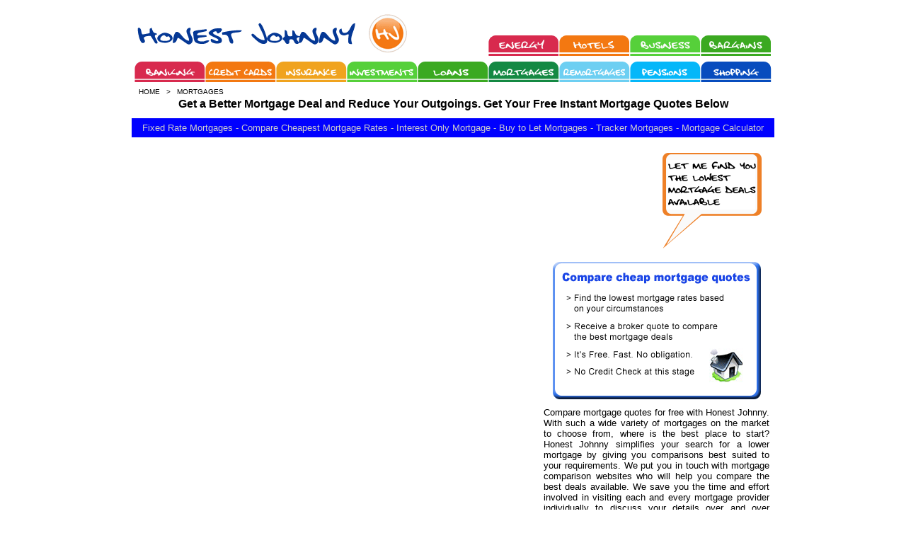

--- FILE ---
content_type: text/html
request_url: https://honestjohnny.co.uk/pages/mortgage.htm
body_size: 5429
content:
<!DOCTYPE HTML PUBLIC "-//W3C//DTD HTML 4.01 Transitional//EN">
<html>
<head><style>
<!--
a{text-decoration:none}
//-->
</style>
<title>www Mortgages - Change My Mortgage, Search Mortgages, Mortgage Comparison Site, Compare Mortgages, Find My Best UK Mortgages, Cheap Mortgage Deals, Mortgages Comparison</title>
<meta http-equiv="Content-Type" content="text/html; charset=iso-8859-1"><META name="description" content="Change My Mortgage, Search Mortgages UK, Mortgage Comparison Site, Mortgages, Find a Better Mortgage Deal, UK Mortgage broker, compare quotes from leading mortgage providers. Cheap mortgage deals, best mortgages comparison. Free quotes, no obligations. Quick and easy. Compare the best UK mortgage providers and apply for the best deals available - Honest Johnny">
<META name="keywords" content="change mortgage, mortgage UK, mortgage comparison site, cheap mortgages, cheap mortgage, compare mortgages, get mortgage quotes, offe set mortgage, offset, self cert, interest only, flexible rate, fixed rate, low interest mortgages, mortgage broker uk, morgage, mortage">

</head>

<body link="#CCCCCC" vlink="#CCCCCC" alink="#CCCCCC">
<table width="85%" border="0" align="center">
  <tr> 
    <td height="696"> 
      <div align="center"> 
        <table width="900" border="0">
          <tr> 
            <td><table width="90%" border="0" align="center">
                <tr> 
                  <td width="48%"><div align="center"><img src="http://www.honestjohnny.co.uk/images/honest_johnny_logo_fullpg.gif" alt="Finance Comparison - The Latest Price Comparisons With Honest Johnny" width="900" height="62" border="0" usemap="#Map10Map"> 
                      <map name="Map10Map">
                        <area shape="rect" coords="3,16,310,50" href="http://www.honestjohnny.co.uk/" alt="Honest Johnny - Finance Comparison">
                        <area shape="circle" coords="358,30,25" href="http://www.honestjohnny.co.uk/" alt="Price Comparisons">
                        <area shape="rect" coords="500,33,599,60" href="http://www.honestjohnny.co.uk/pages/energy_electricity_gas_comparisons.htm" alt="Compare Gas &amp; Electricity Providers">
                        <area shape="rect" coords="600,32,699,61" href="http://www.honestjohnny.co.uk/bookhotels/index.htm" alt="Book Cheap Hotels Online">
                        <area shape="rect" coords="700,32,799,60" href="http://www.honestjohnny.co.uk/businessfinance/index.htm" alt="Business Finance Comparisons">
                        <area shape="rect" coords="800,33,898,60" href="http://www.honestjohnny.co.uk/search/index.php" alt="Search Providers">
                      </map>
                    </div></td>
                </tr>
              </table></td>
          </tr>
          <tr> 
            <td height="32"><div align="center"><img src="../buttons/banking.gif" width="100" height="30" border="0" usemap="#Map2"><img src="../buttons/creditcards.gif" width="100" height="30" border="0" usemap="#Map3"><img src="../buttons/insurance.gif" width="100" height="30" border="0" usemap="#Map4"><img src="../buttons/investments.gif" width="100" height="30" border="0" usemap="#Map5"><img src="../buttons/loans.gif" width="100" height="30" border="0" usemap="#Map6"><img src="../buttons/mortgages.gif" width="100" height="30" border="0" usemap="#Map7"><img src="../buttons/remortgages.gif" width="100" height="30" border="0" usemap="#Map9"><img src="../buttons/pensions.gif" width="100" height="30" border="0" usemap="#Map8"><img src="../buttons/shopping.gif" width="100" height="30" border="0" usemap="#Map10"></div></td>
          </tr>
          <tr> 
            <td height="46"> <font size="1" face="Arial, Helvetica, sans-serif">&nbsp;&nbsp;&nbsp;<a href="../index.htm" target="_top"><font color="#000000">HOME</font></a>&nbsp;&nbsp;&nbsp;&gt;&nbsp;&nbsp;&nbsp;MORTGAGES</font><br> 
              <table width="100%" border="0" align="center">
                <tr> 
                  <td><div align="center"><font size="3" face="Arial, Helvetica, sans-serif"><strong><font color="#000000">Get 
                      a Better Mortgage Deal and Reduce Your Outgoings. Get Your 
                      Free Instant Mortgage Quotes Below</font></strong></font></div></td>
                </tr>
              </table></td>
          </tr>
          <tr>
            <td height="27" bgcolor="#0000FF"> 
              <div align="center"><font color="#CCCCCC" size="2" face="Arial, Helvetica, sans-serif"><a href="http://www.honestjohnny.co.uk/articles/fixed-rate-mortgages.htm">Fixed 
                Rate Mortgages</a> - <a href="http://www.honestjohnny.co.uk/articles/compare-cheapest-mortgage-rates.htm">Compare 
                Cheapest Mortgage Rates</a> - <a href="http://www.honestjohnny.co.uk/articles/interest-only-mortgage.htm">Interest 
                Only Mortgage</a> - <a href="http://www.honestjohnny.co.uk/articles/buy-to-let-mortgages.htm">Buy 
                to Let Mortgages</a> - <a href="http://www.honestjohnny.co.uk/articles/tracker-mortgages.htm">Tracker 
                Mortgages</a> - <a href="http://www.honestjohnny.co.uk/pages/mortgage.htm">Mortgage 
                Calculator</a></font></div></td>
          </tr>
          <tr> 
            <td height="171"><div align="center"> 
                <table width="900" border="0" align="center">
                  <tr> 
                    <td width="64%" height="572"><script id="mNCC" language="javascript">  medianet_width='600';  medianet_height= '250';  medianet_crid='245610523';  </script> 
                      <script id="mNSC" src="http://contextual.media.net/nmedianet.js?cid=8CU8N5BC9" language="javascript"></script> 
                      <br> <script type="text/javascript">
sa_client = "1f1812451c87e764aed72d1e1075882a";
sa_code = "e70dd9e1912861f0c7cb92ae204af6db";
sa_protocol = ("https:"==document.location.protocol)?"https":"http";
sa_pline = "0";
sa_maxads = "5";
sa_bgcolor = "FFFFFF";
sa_bordercolor = "FEFEFE";
sa_superbordercolor = "F9F9F9";
sa_linkcolor = "0C28B6";
sa_desccolor = "000000";
sa_urlcolor = "287C0C";
sa_b = "1";
sa_format = "rect_336x280";
sa_width = "600";
sa_height = "360";
sa_location = "0";
sa_radius = "0";
sa_borderwidth = "1";
sa_font = "0";
document.write(unescape("%3cscript type='text/javascript' src='"+sa_protocol+"://sa.entireweb.com/sense.js'%3e%3c/script%3e"));
</script> </td>
                    <td width="0%">&nbsp;</td>
                    <td width="36%"><div align="justify"> 
                        <table width="100%" border="0" align="center">
                          <tr> 
                            <td><div align="center"> 
                                <table width="100%" border="0" align="center">
                                  <tr> 
                                    <td><div align="center"> 
                                        <script language='JavaScript' type="text/javascript" src="https://vhost.oddcast.com/vhost_embed_functions.php?acc=116849&js=1"></script>
                                        <script language="JavaScript" type="text/javascript">AC_VHost_Embed_116849(150, 138, 'FFFFFFF', 1, 1, 1023539, 0, 0, 0, 'feb57b7257c4b92500e6c4dc254a69c1', 8);</script>
                                      </div></td>
                                    <td width="50"> <div align="center"><img src="../images/bubble_mortgages.gif" alt="Find a cheap mortgage deal" width="150" height="150" border="0"></div></td>
                                  </tr>
                                </table>
                              </div></td>
                          </tr>
                          <tr> 
                            <td height="211"> <div align="center"><img src="../images/mortgage_box.gif" alt="Compare Cheap Mortgages" width="300" height="200" border="0"></div></td>
                          </tr>
                        </table>
                        <font size="2" face="Arial, Helvetica, sans-serif">Compare 
                        mortgage quotes for free with Honest Johnny. With such 
                        a wide variety of mortgages on the market to choose from, 
                        where is the best place to start? Honest Johnny simplifies 
                        your search for a lower mortgage by giving you comparisons 
                        best suited to your requirements. We put you in touch 
                        with mortgage comparison websites who will help you compare 
                        the best deals available. We save you the time and effort 
                        involved in visiting each and every mortgage provider 
                        individually to discuss your details over and over again. 
                        Instead, Honest Johnny lets the mortgage deals find you! 
                        Through simply checking out the above mortgage offer websites 
                        you can get access to the best mortgage deals currently 
                        available for your circumstances.</font></div></td>
                  </tr>
                </table>
              </div></td>
          </tr>
          <tr> 
            <td height="21"><table width="100%" border="0">
                <tr> 
                  <td><p><font size="2" face="Arial, Helvetica, sans-serif">Use 
                      Honest Johnny to compare different types of mortgages. Whether 
                      you are searching for a cheap 100% mortgage, buy to let 
                      mortgage, fixed rate mortgage, flexible rate mortgage, interest 
                      only mortgage, tracker mortgage, offset mortgage, shared 
                      mortgage, or even a bad credit mortgage, Honest Johnny can 
                      help you find a cheap mortgage deal for your circumstances. 
                      We have access to independent mortgage brokers who will 
                      help you secure the best deal and simplify your search for 
                      a better mortgage rate. Our free mortgage comparison service 
                      is fast and easy to use, all quotes are no obligation and 
                      there's no credit checks at this stage. <strong>Start comparing 
                      cheap mortgage deals today at the above mortgage comparison 
                      websites </strong>.</font></p>
                    <p><font color="#000000"><strong><font size="2" face="Arial, Helvetica, sans-serif"><strong><font size="3"> 
                      Get More When Comparing!</font></strong></font></strong></font><strong><font size="2" face="Arial, Helvetica, sans-serif"><strong><font color="#0000FF"><br>
                      </font></strong></font></strong><font size="2" face="Arial, Helvetica, sans-serif">Honest 
                      Johnny<font size="3"><font size="2"> not only gives you 
                      access to the latest leading deals on a variety of popular 
                      financial products, but also gives you great discounts, 
                      codes, and the latest promotions at well-known online shops 
                      as an instant reward for comparing with us! </font></font>If 
                      you're currently looking for comparisons on loans, mortgages, 
                      insurance, pensions or investments, why not also grab yourself 
                      a discount on lots of great products offered by our partners. 
                      Simply get a comparison quote on any of the above products 
                      and you'll get access to various exclusive promotions and 
                      discount codes to use with the companies listed on this 
                      page &amp; more.</font></p>
                    <p align="justify"><font size="2" face="Arial, Helvetica, sans-serif"><strong>Mortgage 
                      Spotlight - Finding the Best Flexible Mortgage UK Deal</strong></font></p>
                    <p align="justify"><font size="2" face="Arial, Helvetica, sans-serif">The 
                      <a href="../articles/tracker-mortgages.htm"><font color="#000000"><strong>best 
                      flexible mortgage UK</strong></font></a> is the one that 
                      works with the needs of the individual borrower. Flexible 
                      mortgages are home loans that allow some deviation from 
                      their repayment schedule and allow underpayments, overpayments, 
                      repayment holidays and interest charged on a frequent basis. 
                      This review will look at each aspect of a flexible mortgage 
                      and highlight what makes the best flexible mortgage deal 
                      in the UK. </font></p>
                    <p align="justify"><font size="2" face="Arial, Helvetica, sans-serif"><strong>Overpayments 
                      </strong> </font></p>
                    <p align="justify"><font size="2" face="Arial, Helvetica, sans-serif">The 
                      vast majority of flexible mortgage borrowers make overpayments 
                      on their mortgages. The earlier that you make the extra 
                      payments in your mortgage term, the earlier your mortgage 
                      will be paid off. Even by making slightly higher monthly 
                      repayments it will enable you to repay your mortgage loan 
                      quicker. For example, on a &pound;70,000 mortgage charged 
                      at 6.2%, giving up your weekly coffee at &pound;2.80 and 
                      putting that money towards your mortgage instead, would 
                      pay off the mortgage 1 year and 5 months early! </font></p>
                    <p align="justify"><font size="2" face="Arial, Helvetica, sans-serif">Some 
                      flexible mortgage lenders state a minimum overpayment of 
                      &pound;25 per month and a maximum overpayment of 10% of 
                      the outstanding balance on completion. Overpayments can 
                      also be made by lump sum payments on an ad hoc basis. The 
                      best flexible mortgage UK is one that allows you to overpay 
                      at any time without penalty. </font></p>
                    <p align="justify"><font size="2" face="Arial, Helvetica, sans-serif"><strong>Underpayments</strong> 
                      </font></p>
                    <p align="justify"><font size="2" face="Arial, Helvetica, sans-serif">Underpayments 
                      can occur when you have made some overpayments. The underpayment 
                      option of a flexible mortgage is useful if, for example, 
                      your finances have become stretched. You can then choose 
                      to underpay for a few months until your finances have settled 
                      down. The best flexible mortgage UK deal allows underpayments 
                      straight away. </font></p>
                    <p align="justify"><font size="2" face="Arial, Helvetica, sans-serif"><strong>Payment 
                      Holiday</strong> </font></p>
                    <p align="justify"><font size="2" face="Arial, Helvetica, sans-serif">Some 
                      flexible mortgage deals allow you to take a complete break 
                      from making mortgage payments for up to a year. This could 
                      be useful if you&#8217;re thinking of starting a family 
                      or taking a sabbatical. You have to have built up sufficient 
                      overpayments to cover the period you take off and some mortgage 
                      lenders may only let you take a couple of month&#8217;s 
                      payment holiday each year. The best flexible mortgage UK 
                      deal allows you to have payment holidays for up to a year. 
                      </font></p>
                    <p align="justify"><font size="2" face="Arial, Helvetica, sans-serif"><strong>Borrowing 
                      Back </strong></font></p>
                    <p align="justify"><font size="2" face="Arial, Helvetica, sans-serif">Borrowing 
                      back overpayments, instead of taking out a loan, makes sense 
                      if you need extra cash for any reason. You often have to 
                      build up a reserve of overpayments against which you can 
                      borrow and there will probably be a ceiling on the overall 
                      amount you can borrow through your original mortgage. The 
                      great aspect of mortgage overpayments is that rather than 
                      putting any spare cash into a saving account and earning 
                      a small rate of interest, the amount you overpay is taken 
                      off your mortgage so you are effectively earning the mortgage 
                      rate on your savings. Some flexible mortgage lenders let 
                      you withdraw overpaid money directly using a cheque book 
                      or a debit card and others let you borrow money as the value 
                      of your property increases. </font><font size="2" face="Arial, Helvetica, sans-serif">The 
                      best flexible mortgage UK deal allows easy access to funds. 
                      </font></p>
                    <p align="justify"><font size="2" face="Arial, Helvetica, sans-serif"><strong>Interest 
                      Charges</strong> </font></p>
                    <p align="justify"><font size="2" face="Arial, Helvetica, sans-serif">Unlike 
                      some <strong><a href="../articles/fixed-rate-mortgages.htm"><font color="#000000">traditional 
                      mortgages</font></a></strong> that still charge mortgage 
                      interest on an annual basis, flexible mortgages are calculated 
                      on a monthly or daily basis. This means that any overpayments 
                      you make are quickly credited against your loan, so you 
                      are immediately paying interest on a smaller amount of debt, 
                      thereby saving you money in interest charges. The best flexible 
                      mortgage UK deal calculates interest on a daily basis. </font></p>
                    <p align="justify"><font size="2" face="Arial, Helvetica, sans-serif"><strong>Final 
                      Thought </strong></font></p>
                    <p align="justify"><font size="2" face="Arial, Helvetica, sans-serif">The 
                      modern mortgage market has become more liberal and creative, 
                      and therefore this has led to an increase in the choice 
                      and range of flexible mortgage packages being offered to 
                      borrowers. Due to so many flexible mortgages to choose from, 
                      we recommend comparing a variety of them to ensure you get 
                      your best flexible mortgage UK deal for your needs.</font></p>
                    <p align="justify"><font size="2" face="Arial, Helvetica, sans-serif"><strong>GET 
                      A NO-OBLIGATION FLEXIBLE MORTGAGE QUOTE COMPARISON AT THE 
                      ABOVE WEBSITES</strong></font></p>
                    <p align="justify"><font size="1" face="Courier New, Courier, mono">Article 
                      Source: www.articlesbase.com/mortgage-articles/finding-the-best-flexible-mortgage-uk-deal-287536.html</font></p>
                    <p align="justify"><font size="1" face="Courier New, Courier, mono">About 
                      the Author:<br>
                      D Kemble wrote the article 'Finding The Best Flexible Mortgage 
                      UK Deal' and recommends you visit The Offset Mortgage Centre 
                      for more information on best flexible mortgages in the UK.</font><br>
                    </p></td>
                </tr>
              </table></td>
          </tr>
          <tr> 
            <td height="21"><div align="center"> 
                <div align="justify"><font size="1" face="Arial, Helvetica, sans-serif"><strong><font size="2">YOUR 
                  HOME MAY BE REPOSSESSED IF YOU DO NOT KEEP UP REPAYMENTS ON 
                  YOUR MORTGAGE.</font></strong></font> </div>
                <p align="justify"><font size="2" face="Arial, Helvetica, sans-serif"> 
                  <font size="1">Commercial mortgages and some forms of buy to 
                  let mortgages are not regulated by the Financial Services Authority. 
                  </font></font><font size="1" face="Arial, Helvetica, sans-serif">Our 
                  service is free of charge to you but to operate this service 
                  we may receive fees or commissions from the brokers and lenders 
                  we refer you to.</font></p>
              </div></td>
          </tr>
          <tr> 
            <td height="21">&nbsp;</td>
          </tr>
          <tr> 
            <td height="21"><div align="center"><font size="1" face="Arial, Helvetica, sans-serif"><a href="../index.htm">HOME</a>&nbsp;&nbsp;<a href="banking.htm">BANKING</a>&nbsp;&nbsp;<a href="credit_cards.htm">CREDIT 
                CARDS</a>&nbsp;&nbsp;&nbsp;<a href="insurance.htm">INSURANCE</a>&nbsp;&nbsp;<a href="investments.htm">INVESTMENTS</a>&nbsp;&nbsp;&nbsp;<a href="loans.htm">LOANS</a>&nbsp;&nbsp;&nbsp;<a href="mortgage.htm">MORTGAGES</a>&nbsp;&nbsp;<a href="remortgages.htm">REMORTGAGES</a>&nbsp;&nbsp;<a href="pension.htm">PENSIONS</a>&nbsp;&nbsp;<a href="http://shopping.honestjohnny.co.uk/">SHOPPING</a>&nbsp;&nbsp;<a href="aboutus.htm">ABOUT</a>&nbsp;&nbsp;<a href="contact.htm">CONTACT</a>&nbsp;&nbsp;<a href="tcs.htm">TERMS</a></font></div></td>
          </tr>
        </table>
      </div></td>
  </tr>
</table>
<map name="Map2">
  <area shape="rect" coords="3,1,99,29" href="banking.htm" target="_top" alt="Mortgage Quotes - Go To Banking">
</map>
<map name="Map3">
  <area shape="rect" coords="4,1,99,30" href="credit_cards.htm" target="_top" alt="Compare Mortgage Rates - Go To Credit Cards">
</map>
<map name="Map4">
  <area shape="rect" coords="1,0,99,31" href="insurance.htm" target="_top" alt="Cheaper Mortgage Deal - Go To Insurance">
</map>
<map name="Map5">
  <area shape="rect" coords="2,1,98,35" href="investments.htm" target="_top" alt="Change Mortgage Provider - Go To Investments">
</map>
<map name="Map6">
  <area shape="rect" coords="1,1,101,38" href="loans.htm" target="_top" alt="Switch Mortgages - Go To Loans">
</map>
<map name="Map7">
  <area shape="rect" coords="2,1,101,31" href="mortgage.htm" target="_top" alt="Reduce Mortgage Amount - Go To Mortgages">
</map>
<map name="Map8">
  <area shape="rect" coords="2,0,100,38" href="pension.htm" target="_top" alt="Find Better Mortgages - Go To Pensions">
</map>
<map name="Map10">
  <area shape="rect" coords="3,2,102,36" href="http://shopping.honestjohnny.co.uk/" target="_top" alt="Mortgage Comparisons - Go To Shopping">
</map>
<map name="Map9">
  <area shape="rect" coords="1,0,98,28" href="remortgages.htm" target="_top" alt="Review Mortgage Rates - Go To Remortgages">
</map>
<script src="http://www.google-analytics.com/urchin.js" type="text/javascript">
</script>
<script type="text/javascript">
_uacct = "UA-3400781-1";
urchinTracker();
</script><!--HitTail Code--><script src="http://74473.hittail.com/mlt.js" type="text/javascript"></script><!--End HitTail Code-->
</body>
</html>


--- FILE ---
content_type: application/x-javascript
request_url: https://vhost.oddcast.com/admin/includes/vhss_api_v2.js
body_size: 7426
content:
mouseMode=1;

var vh_mc = null;

var InternetExplorer = navigator.appName.indexOf("Microsoft") != -1;

if(InternetExplorer){
	var sep1 = "."
	var sep2 = ".";
}else{
	sep1 = ":";
	sep2 = "/";
}

function VHSS_Command(eventName, args) {
	if (eventName == "onSlideBegin" || eventName == "sceneLoaded" || eventName == "vh_sceneLoaded") {
		if (vh_mc == null){
			vh_mc = document["VHSS"];
		}
		if (window.vh_sceneLoaded != null){
			vh_sceneLoaded(args);
		}
		if (window.overlay_sceneLoaded_internal != null)	overlay_sceneLoaded_internal();
	}
	else if (eventName == "vh_scenePreloaded") {
		if (window.vh_scenePreloaded != null)	vh_scenePreloaded(args);
	}
	else if (eventName=="hostLoaded" || eventName=="vh_hostLoaded") {
		if (window.vh_hostLoaded != null)	vh_hostLoaded();
	}
	else if (eventName=="talkStarted" || eventName=="vh_talkStarted") {
		if (window.vh_talkStarted != null)	vh_talkStarted();
	}
	else if (eventName=="talkEnded" || eventName=="vh_talkEnded") {
		if (window.vh_talkEnded != null)	vh_talkEnded();
		if (window.overlay_talkEnded_internal != null)	overlay_talkEnded_internal();
	}
	else if (eventName=="audioLoaded" || eventName=="vh_audioLoaded"){
		if (window.vh_audioLoaded != null)	vh_audioLoaded(args);
	}
	else if (eventName == "ttsLoaded" || eventName == "vh_ttsLoaded"){
		if (window.vh_ttsLoaded != null)	vh_ttsLoaded(args);
	}
	else if (eventName=="aiResponse" || eventName=="vh_aiResponse"){
		if (window.vh_aiResponse != null){
			var ai_array = args.split("|");
			vh_aiResponse(unescape(ai_array[0]), ai_array[1]);
		}
	}
	else if (eventName == "audioProgress" || eventName == "vh_audioProgress"){
		if (window.vh_audioProgress !=null) vh_audioProgress(args);
	}
	else if (eventName == "vh_followOnPage"){
		//alert("follow in page " + args);
		if (window.mousemoveCapture != null && args == 4){
			//alert("follow in page  -- pass");
			mousemoveCapture();
		}
		else if (window.mousemoveRelease != null && (args == 0 || args == 2)){
			mousemoveRelease();
		}
	}
	else if (eventName=="audioStarted" || eventName=="vh_audioStarted") {
		if (window.vh_audioStarted != null)	vh_audioStarted();
	}
	else if (eventName=="audioEnded" || eventName=="vh_audioEnded") {
		if (window.vh_audioEnded != null)	vh_audioEnded();
	}
}

function stopSpeech(){
	if(!vh_mc) return;
	vh_mc.stopSpeech();
}

function sayText(ttsText, voice, lang, engine, fx_type, fx_level){
	if(!vh_mc)	return;
	vh_mc.sayText(encodeURIComponent(ttsText), voice, lang, engine, fx_type, fx_level, "js");
}

function sayAIResponse(ttsText, voice, lang, engine, botid, fx_type, fx_level){
	if(!vh_mc) return;
	vh_mc.sayAIResponse(encodeURIComponent(ttsText), voice, lang, engine, botid, fx_type, fx_level, "js");
}

function sayAudio(audioName, stTime){
	if(!vh_mc) return;
	vh_mc.sayAudio(audioName, stTime);
}

function loadText(ttsText, voice, lang, engine, fx_type, fx_level){
	if(!vh_mc) return;
	vh_mc.loadText(encodeURIComponent(ttsText), voice, lang, engine, fx_type, fx_level, "js");
}

function loadAudio(audioName){
	if(!vh_mc) return;
	vh_mc.loadAudio(audioName);	
}

function loadShow(showIndex){
	if(!vh_mc) return;
	vh_mc.loadShow(showIndex);
}

function loadScene(sceneIndex){
	loadShow(sceneIndex);
}

function setBackground(bgName){
	if(!vh_mc) return;
	vh_mc.setBackground(bgName);
}

function replay(_val){
	if(!vh_mc) return;
	vh_mc.replay(_val);
}

function setInterruptMode(_mode){
	if(!vh_mc) return;
	vh_mc.setInterruptMode(_mode);
}

function setStatus(interruptMode, audioProgress, lookSpeed, randomMvmt){
	if (!vh_mc) return;
	vh_mc.setStatus(interruptMode, audioProgress, lookSpeed, randomMvmt);
}

function saySilent(init_time){
	if(!vh_mc) return;
	vh_mc.saySilent(init_time);
}

function setPlayerVolume(in_vol){
	if(!vh_mc) return;
	vh_mc.setPlayerVolume(in_vol);
}

function followCursor(newMouseMode){
	
	if(!vh_mc) return;
	if (newMouseMode == 2)
		mousemoveCapture();
	else
		mousemoveRelease();
	
	vh_mc.followCursor(newMouseMode);
}

function recenter(){
	if(!vh_mc) return;
	vh_mc.recenter();
}

function setGaze(deg, dur, rad, pageReq){
	if(!vh_mc) return;
	vh_mc.setGaze(deg, dur, rad, pageReq);
}

function freezeToggle(){
	if(!vh_mc) return;
	vh_mc.freezeToggle();
}

function setColor(part_js, clr_js){
	if(!vh_mc) return;
	vh_mc.setColor(part_js, clr_js);
}

function isNewSession(){
	return true;
}

function sendCustomEvent(ce_index)
{
	if(!vh_mc) return;
	vh_mc.setCustomEvent(ce_index);
}

function setFacialExpression($id, $duration, $intensity)
{
	if(!vh_mc) return;
	vh_mc.setFacialExpression($id, $duration, $intensity);
}

function is3D()
{
	if(!vh_mc) return;
	return vh_mc.is3D();
}

function setIdleMovement(freq, radius)
{
	if(!vh_mc) return;
	vh_mc.setIdleMovement(freq, radius);
}

function setSpeechMovement(amp)
{
	if(!vh_mc) return;
	vh_mc.setSpeechMovement(amp);
}

function vhssError(str)
{
	alert(str);
}

// --- Embed Overlay api ---
function overlayOpen(_min, _play){
	if (window.showVhost != null){
		if (_min == "min"){
			minimizeVhost();
		}else{
			if (isMinimized) {
				maximizeVhost(_play);
			} else {
				showVhost(_play);
			}
		}
	}
}

function overlayClose(){
	if (window.closeVhost != null)	closeVhost();
}

function overlayMaximize(_play){
	//if (window.maximizeVhost != null)	maximizeVhost(_play);
}

function overlayMinimize(){
	if (window.minimizeVhost != null)	minimizeVhost();
}
// --- End Embed Overlay api ---

function setLink(href, targetName){
	if(!vh_mc) return;
	vh_mc.setLink(href, targetName);
}

function SetLink (href, targetName){
	if(!vh_mc) return;
	vh_mc.setLink(href, targetName);
}

function showTranscript(acc_id,ss_id,audioID,slidenum){
	transWindow = window.open("http://vhss.oddcast.com/transcript_frame.php?acc="+acc_id+"&ss="+ss_id+"&au="+audioID+"&sn="+slidenum,"transWindow","width=500,height=500,toolbar=no,resizable=no");
	transWindow.focus();
}

function sayAIResponseExported(ttsText,voice,lang,engine,account){
	if(!vh_mc) return;
	vh_mc.sayAIResponseExported(encodeURIComponent(ttsText), voice, lang, engine, account);
}

function sayAudioExported(audioName, account, stTime){
	if(!vh_mc) return;
	vh_mc.sayAudioExported(audioName, account, stTime);
}

function sayTextExported(ttsText,voice,lang,engine,account, fx_type, fx_level ){
	if(!vh_mc) return;
	vh_mc.sayTextExported(encodeURIComponent(ttsText), voice, lang, engine, account,fx_type, fx_level);
}

function sayTextEmo(ttsText,voice,lang,engine,emo){
	if(!vh_mc) return;
	vh_mc.sayTextEmo(encodeURIComponent(ttsText), voice, lang, engine, emo);
}

function hostSleep(_state){
	if(!vh_mc) return;
	vh_mc.sleepState(_state);
}

//Pro functions
function setNextSceneIndex(slideRange){
	if(!vh_mc) return;
	vh_mc.setNextSceneIndex(slideRange);
}

function gotoScene(slideIndex){
	if(!vh_mc) return;
	vh_mc.gotoScene(slideIndex);
}

function gotoNextScene (){
	if(!vh_mc) return;
	vh_mc.gotoNextScene();
}

function gotoPrevScene(){
	if(!vh_mc) return;
	vh_mc.gotoPrevScene();
}

function preloadScene(slideIndex){
	if(!vh_mc) return;
	vh_mc.preloadScene(slideIndex);
}

function preloadNextScene(){
	if(!vh_mc) return;
	vh_mc.preloadNextScene();
}